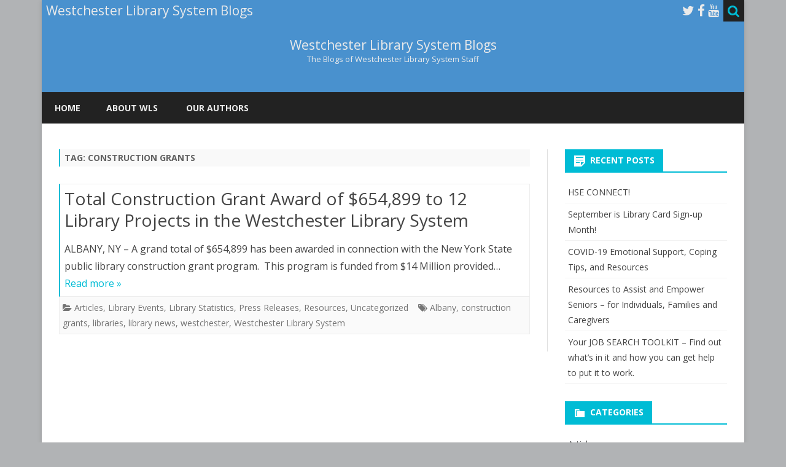

--- FILE ---
content_type: text/html; charset=UTF-8
request_url: https://blog.westchesterlibraries.org/tag/construction-grants/
body_size: 9844
content:
<!DOCTYPE html>
<html lang="en-US" xmlns:fb="https://www.facebook.com/2008/fbml" xmlns:addthis="https://www.addthis.com/help/api-spec" >
<head>
<meta charset="UTF-8" />
<meta name="viewport" content="width=device-width" />
<link rel="profile" href="http://gmpg.org/xfn/11" />
<link rel="pingback" href="https://blog.westchesterlibraries.org/xmlrpc.php" />
<title>construction grants &#8211; Westchester Library System Blogs</title>
<meta name='robots' content='max-image-preview:large' />
	<style>img:is([sizes="auto" i], [sizes^="auto," i]) { contain-intrinsic-size: 3000px 1500px }</style>
	<link rel='dns-prefetch' href='//platform-api.sharethis.com' />
<link rel='dns-prefetch' href='//fonts.googleapis.com' />
<link href='https://fonts.gstatic.com' crossorigin rel='preconnect' />
<link rel="alternate" type="application/rss+xml" title="Westchester Library System Blogs &raquo; Feed" href="https://blog.westchesterlibraries.org/feed/" />
<link rel="alternate" type="application/rss+xml" title="Westchester Library System Blogs &raquo; Comments Feed" href="https://blog.westchesterlibraries.org/comments/feed/" />
<link rel="alternate" type="application/rss+xml" title="Westchester Library System Blogs &raquo; construction grants Tag Feed" href="https://blog.westchesterlibraries.org/tag/construction-grants/feed/" />
<script type="text/javascript">
/* <![CDATA[ */
window._wpemojiSettings = {"baseUrl":"https:\/\/s.w.org\/images\/core\/emoji\/15.0.3\/72x72\/","ext":".png","svgUrl":"https:\/\/s.w.org\/images\/core\/emoji\/15.0.3\/svg\/","svgExt":".svg","source":{"concatemoji":"https:\/\/blog.westchesterlibraries.org\/wp-includes\/js\/wp-emoji-release.min.js?ver=6.7.1"}};
/*! This file is auto-generated */
!function(i,n){var o,s,e;function c(e){try{var t={supportTests:e,timestamp:(new Date).valueOf()};sessionStorage.setItem(o,JSON.stringify(t))}catch(e){}}function p(e,t,n){e.clearRect(0,0,e.canvas.width,e.canvas.height),e.fillText(t,0,0);var t=new Uint32Array(e.getImageData(0,0,e.canvas.width,e.canvas.height).data),r=(e.clearRect(0,0,e.canvas.width,e.canvas.height),e.fillText(n,0,0),new Uint32Array(e.getImageData(0,0,e.canvas.width,e.canvas.height).data));return t.every(function(e,t){return e===r[t]})}function u(e,t,n){switch(t){case"flag":return n(e,"\ud83c\udff3\ufe0f\u200d\u26a7\ufe0f","\ud83c\udff3\ufe0f\u200b\u26a7\ufe0f")?!1:!n(e,"\ud83c\uddfa\ud83c\uddf3","\ud83c\uddfa\u200b\ud83c\uddf3")&&!n(e,"\ud83c\udff4\udb40\udc67\udb40\udc62\udb40\udc65\udb40\udc6e\udb40\udc67\udb40\udc7f","\ud83c\udff4\u200b\udb40\udc67\u200b\udb40\udc62\u200b\udb40\udc65\u200b\udb40\udc6e\u200b\udb40\udc67\u200b\udb40\udc7f");case"emoji":return!n(e,"\ud83d\udc26\u200d\u2b1b","\ud83d\udc26\u200b\u2b1b")}return!1}function f(e,t,n){var r="undefined"!=typeof WorkerGlobalScope&&self instanceof WorkerGlobalScope?new OffscreenCanvas(300,150):i.createElement("canvas"),a=r.getContext("2d",{willReadFrequently:!0}),o=(a.textBaseline="top",a.font="600 32px Arial",{});return e.forEach(function(e){o[e]=t(a,e,n)}),o}function t(e){var t=i.createElement("script");t.src=e,t.defer=!0,i.head.appendChild(t)}"undefined"!=typeof Promise&&(o="wpEmojiSettingsSupports",s=["flag","emoji"],n.supports={everything:!0,everythingExceptFlag:!0},e=new Promise(function(e){i.addEventListener("DOMContentLoaded",e,{once:!0})}),new Promise(function(t){var n=function(){try{var e=JSON.parse(sessionStorage.getItem(o));if("object"==typeof e&&"number"==typeof e.timestamp&&(new Date).valueOf()<e.timestamp+604800&&"object"==typeof e.supportTests)return e.supportTests}catch(e){}return null}();if(!n){if("undefined"!=typeof Worker&&"undefined"!=typeof OffscreenCanvas&&"undefined"!=typeof URL&&URL.createObjectURL&&"undefined"!=typeof Blob)try{var e="postMessage("+f.toString()+"("+[JSON.stringify(s),u.toString(),p.toString()].join(",")+"));",r=new Blob([e],{type:"text/javascript"}),a=new Worker(URL.createObjectURL(r),{name:"wpTestEmojiSupports"});return void(a.onmessage=function(e){c(n=e.data),a.terminate(),t(n)})}catch(e){}c(n=f(s,u,p))}t(n)}).then(function(e){for(var t in e)n.supports[t]=e[t],n.supports.everything=n.supports.everything&&n.supports[t],"flag"!==t&&(n.supports.everythingExceptFlag=n.supports.everythingExceptFlag&&n.supports[t]);n.supports.everythingExceptFlag=n.supports.everythingExceptFlag&&!n.supports.flag,n.DOMReady=!1,n.readyCallback=function(){n.DOMReady=!0}}).then(function(){return e}).then(function(){var e;n.supports.everything||(n.readyCallback(),(e=n.source||{}).concatemoji?t(e.concatemoji):e.wpemoji&&e.twemoji&&(t(e.twemoji),t(e.wpemoji)))}))}((window,document),window._wpemojiSettings);
/* ]]> */
</script>
<style id='wp-emoji-styles-inline-css' type='text/css'>

	img.wp-smiley, img.emoji {
		display: inline !important;
		border: none !important;
		box-shadow: none !important;
		height: 1em !important;
		width: 1em !important;
		margin: 0 0.07em !important;
		vertical-align: -0.1em !important;
		background: none !important;
		padding: 0 !important;
	}
</style>
<link rel='stylesheet' id='wp-block-library-css' href='https://blog.westchesterlibraries.org/wp-includes/css/dist/block-library/style.min.css?ver=6.7.1' type='text/css' media='all' />
<style id='wp-block-library-theme-inline-css' type='text/css'>
.wp-block-audio :where(figcaption){color:#555;font-size:13px;text-align:center}.is-dark-theme .wp-block-audio :where(figcaption){color:#ffffffa6}.wp-block-audio{margin:0 0 1em}.wp-block-code{border:1px solid #ccc;border-radius:4px;font-family:Menlo,Consolas,monaco,monospace;padding:.8em 1em}.wp-block-embed :where(figcaption){color:#555;font-size:13px;text-align:center}.is-dark-theme .wp-block-embed :where(figcaption){color:#ffffffa6}.wp-block-embed{margin:0 0 1em}.blocks-gallery-caption{color:#555;font-size:13px;text-align:center}.is-dark-theme .blocks-gallery-caption{color:#ffffffa6}:root :where(.wp-block-image figcaption){color:#555;font-size:13px;text-align:center}.is-dark-theme :root :where(.wp-block-image figcaption){color:#ffffffa6}.wp-block-image{margin:0 0 1em}.wp-block-pullquote{border-bottom:4px solid;border-top:4px solid;color:currentColor;margin-bottom:1.75em}.wp-block-pullquote cite,.wp-block-pullquote footer,.wp-block-pullquote__citation{color:currentColor;font-size:.8125em;font-style:normal;text-transform:uppercase}.wp-block-quote{border-left:.25em solid;margin:0 0 1.75em;padding-left:1em}.wp-block-quote cite,.wp-block-quote footer{color:currentColor;font-size:.8125em;font-style:normal;position:relative}.wp-block-quote:where(.has-text-align-right){border-left:none;border-right:.25em solid;padding-left:0;padding-right:1em}.wp-block-quote:where(.has-text-align-center){border:none;padding-left:0}.wp-block-quote.is-large,.wp-block-quote.is-style-large,.wp-block-quote:where(.is-style-plain){border:none}.wp-block-search .wp-block-search__label{font-weight:700}.wp-block-search__button{border:1px solid #ccc;padding:.375em .625em}:where(.wp-block-group.has-background){padding:1.25em 2.375em}.wp-block-separator.has-css-opacity{opacity:.4}.wp-block-separator{border:none;border-bottom:2px solid;margin-left:auto;margin-right:auto}.wp-block-separator.has-alpha-channel-opacity{opacity:1}.wp-block-separator:not(.is-style-wide):not(.is-style-dots){width:100px}.wp-block-separator.has-background:not(.is-style-dots){border-bottom:none;height:1px}.wp-block-separator.has-background:not(.is-style-wide):not(.is-style-dots){height:2px}.wp-block-table{margin:0 0 1em}.wp-block-table td,.wp-block-table th{word-break:normal}.wp-block-table :where(figcaption){color:#555;font-size:13px;text-align:center}.is-dark-theme .wp-block-table :where(figcaption){color:#ffffffa6}.wp-block-video :where(figcaption){color:#555;font-size:13px;text-align:center}.is-dark-theme .wp-block-video :where(figcaption){color:#ffffffa6}.wp-block-video{margin:0 0 1em}:root :where(.wp-block-template-part.has-background){margin-bottom:0;margin-top:0;padding:1.25em 2.375em}
</style>
<style id='classic-theme-styles-inline-css' type='text/css'>
/*! This file is auto-generated */
.wp-block-button__link{color:#fff;background-color:#32373c;border-radius:9999px;box-shadow:none;text-decoration:none;padding:calc(.667em + 2px) calc(1.333em + 2px);font-size:1.125em}.wp-block-file__button{background:#32373c;color:#fff;text-decoration:none}
</style>
<style id='global-styles-inline-css' type='text/css'>
:root{--wp--preset--aspect-ratio--square: 1;--wp--preset--aspect-ratio--4-3: 4/3;--wp--preset--aspect-ratio--3-4: 3/4;--wp--preset--aspect-ratio--3-2: 3/2;--wp--preset--aspect-ratio--2-3: 2/3;--wp--preset--aspect-ratio--16-9: 16/9;--wp--preset--aspect-ratio--9-16: 9/16;--wp--preset--color--black: #000000;--wp--preset--color--cyan-bluish-gray: #abb8c3;--wp--preset--color--white: #fff;--wp--preset--color--pale-pink: #f78da7;--wp--preset--color--vivid-red: #cf2e2e;--wp--preset--color--luminous-vivid-orange: #ff6900;--wp--preset--color--luminous-vivid-amber: #fcb900;--wp--preset--color--light-green-cyan: #7bdcb5;--wp--preset--color--vivid-green-cyan: #00d084;--wp--preset--color--pale-cyan-blue: #8ed1fc;--wp--preset--color--vivid-cyan-blue: #0693e3;--wp--preset--color--vivid-purple: #9b51e0;--wp--preset--color--theme-color: #00BCD5;--wp--preset--color--dark-gray: #333;--wp--preset--color--medium-gray: #999;--wp--preset--color--light-gray: #f2f2f2;--wp--preset--gradient--vivid-cyan-blue-to-vivid-purple: linear-gradient(135deg,rgba(6,147,227,1) 0%,rgb(155,81,224) 100%);--wp--preset--gradient--light-green-cyan-to-vivid-green-cyan: linear-gradient(135deg,rgb(122,220,180) 0%,rgb(0,208,130) 100%);--wp--preset--gradient--luminous-vivid-amber-to-luminous-vivid-orange: linear-gradient(135deg,rgba(252,185,0,1) 0%,rgba(255,105,0,1) 100%);--wp--preset--gradient--luminous-vivid-orange-to-vivid-red: linear-gradient(135deg,rgba(255,105,0,1) 0%,rgb(207,46,46) 100%);--wp--preset--gradient--very-light-gray-to-cyan-bluish-gray: linear-gradient(135deg,rgb(238,238,238) 0%,rgb(169,184,195) 100%);--wp--preset--gradient--cool-to-warm-spectrum: linear-gradient(135deg,rgb(74,234,220) 0%,rgb(151,120,209) 20%,rgb(207,42,186) 40%,rgb(238,44,130) 60%,rgb(251,105,98) 80%,rgb(254,248,76) 100%);--wp--preset--gradient--blush-light-purple: linear-gradient(135deg,rgb(255,206,236) 0%,rgb(152,150,240) 100%);--wp--preset--gradient--blush-bordeaux: linear-gradient(135deg,rgb(254,205,165) 0%,rgb(254,45,45) 50%,rgb(107,0,62) 100%);--wp--preset--gradient--luminous-dusk: linear-gradient(135deg,rgb(255,203,112) 0%,rgb(199,81,192) 50%,rgb(65,88,208) 100%);--wp--preset--gradient--pale-ocean: linear-gradient(135deg,rgb(255,245,203) 0%,rgb(182,227,212) 50%,rgb(51,167,181) 100%);--wp--preset--gradient--electric-grass: linear-gradient(135deg,rgb(202,248,128) 0%,rgb(113,206,126) 100%);--wp--preset--gradient--midnight: linear-gradient(135deg,rgb(2,3,129) 0%,rgb(40,116,252) 100%);--wp--preset--font-size--small: 12px;--wp--preset--font-size--medium: 20px;--wp--preset--font-size--large: 20px;--wp--preset--font-size--x-large: 42px;--wp--preset--font-size--normal: 16px;--wp--preset--font-size--huge: 24px;--wp--preset--spacing--20: 0.44rem;--wp--preset--spacing--30: 0.67rem;--wp--preset--spacing--40: 1rem;--wp--preset--spacing--50: 1.5rem;--wp--preset--spacing--60: 2.25rem;--wp--preset--spacing--70: 3.38rem;--wp--preset--spacing--80: 5.06rem;--wp--preset--shadow--natural: 6px 6px 9px rgba(0, 0, 0, 0.2);--wp--preset--shadow--deep: 12px 12px 50px rgba(0, 0, 0, 0.4);--wp--preset--shadow--sharp: 6px 6px 0px rgba(0, 0, 0, 0.2);--wp--preset--shadow--outlined: 6px 6px 0px -3px rgba(255, 255, 255, 1), 6px 6px rgba(0, 0, 0, 1);--wp--preset--shadow--crisp: 6px 6px 0px rgba(0, 0, 0, 1);}:where(.is-layout-flex){gap: 0.5em;}:where(.is-layout-grid){gap: 0.5em;}body .is-layout-flex{display: flex;}.is-layout-flex{flex-wrap: wrap;align-items: center;}.is-layout-flex > :is(*, div){margin: 0;}body .is-layout-grid{display: grid;}.is-layout-grid > :is(*, div){margin: 0;}:where(.wp-block-columns.is-layout-flex){gap: 2em;}:where(.wp-block-columns.is-layout-grid){gap: 2em;}:where(.wp-block-post-template.is-layout-flex){gap: 1.25em;}:where(.wp-block-post-template.is-layout-grid){gap: 1.25em;}.has-black-color{color: var(--wp--preset--color--black) !important;}.has-cyan-bluish-gray-color{color: var(--wp--preset--color--cyan-bluish-gray) !important;}.has-white-color{color: var(--wp--preset--color--white) !important;}.has-pale-pink-color{color: var(--wp--preset--color--pale-pink) !important;}.has-vivid-red-color{color: var(--wp--preset--color--vivid-red) !important;}.has-luminous-vivid-orange-color{color: var(--wp--preset--color--luminous-vivid-orange) !important;}.has-luminous-vivid-amber-color{color: var(--wp--preset--color--luminous-vivid-amber) !important;}.has-light-green-cyan-color{color: var(--wp--preset--color--light-green-cyan) !important;}.has-vivid-green-cyan-color{color: var(--wp--preset--color--vivid-green-cyan) !important;}.has-pale-cyan-blue-color{color: var(--wp--preset--color--pale-cyan-blue) !important;}.has-vivid-cyan-blue-color{color: var(--wp--preset--color--vivid-cyan-blue) !important;}.has-vivid-purple-color{color: var(--wp--preset--color--vivid-purple) !important;}.has-black-background-color{background-color: var(--wp--preset--color--black) !important;}.has-cyan-bluish-gray-background-color{background-color: var(--wp--preset--color--cyan-bluish-gray) !important;}.has-white-background-color{background-color: var(--wp--preset--color--white) !important;}.has-pale-pink-background-color{background-color: var(--wp--preset--color--pale-pink) !important;}.has-vivid-red-background-color{background-color: var(--wp--preset--color--vivid-red) !important;}.has-luminous-vivid-orange-background-color{background-color: var(--wp--preset--color--luminous-vivid-orange) !important;}.has-luminous-vivid-amber-background-color{background-color: var(--wp--preset--color--luminous-vivid-amber) !important;}.has-light-green-cyan-background-color{background-color: var(--wp--preset--color--light-green-cyan) !important;}.has-vivid-green-cyan-background-color{background-color: var(--wp--preset--color--vivid-green-cyan) !important;}.has-pale-cyan-blue-background-color{background-color: var(--wp--preset--color--pale-cyan-blue) !important;}.has-vivid-cyan-blue-background-color{background-color: var(--wp--preset--color--vivid-cyan-blue) !important;}.has-vivid-purple-background-color{background-color: var(--wp--preset--color--vivid-purple) !important;}.has-black-border-color{border-color: var(--wp--preset--color--black) !important;}.has-cyan-bluish-gray-border-color{border-color: var(--wp--preset--color--cyan-bluish-gray) !important;}.has-white-border-color{border-color: var(--wp--preset--color--white) !important;}.has-pale-pink-border-color{border-color: var(--wp--preset--color--pale-pink) !important;}.has-vivid-red-border-color{border-color: var(--wp--preset--color--vivid-red) !important;}.has-luminous-vivid-orange-border-color{border-color: var(--wp--preset--color--luminous-vivid-orange) !important;}.has-luminous-vivid-amber-border-color{border-color: var(--wp--preset--color--luminous-vivid-amber) !important;}.has-light-green-cyan-border-color{border-color: var(--wp--preset--color--light-green-cyan) !important;}.has-vivid-green-cyan-border-color{border-color: var(--wp--preset--color--vivid-green-cyan) !important;}.has-pale-cyan-blue-border-color{border-color: var(--wp--preset--color--pale-cyan-blue) !important;}.has-vivid-cyan-blue-border-color{border-color: var(--wp--preset--color--vivid-cyan-blue) !important;}.has-vivid-purple-border-color{border-color: var(--wp--preset--color--vivid-purple) !important;}.has-vivid-cyan-blue-to-vivid-purple-gradient-background{background: var(--wp--preset--gradient--vivid-cyan-blue-to-vivid-purple) !important;}.has-light-green-cyan-to-vivid-green-cyan-gradient-background{background: var(--wp--preset--gradient--light-green-cyan-to-vivid-green-cyan) !important;}.has-luminous-vivid-amber-to-luminous-vivid-orange-gradient-background{background: var(--wp--preset--gradient--luminous-vivid-amber-to-luminous-vivid-orange) !important;}.has-luminous-vivid-orange-to-vivid-red-gradient-background{background: var(--wp--preset--gradient--luminous-vivid-orange-to-vivid-red) !important;}.has-very-light-gray-to-cyan-bluish-gray-gradient-background{background: var(--wp--preset--gradient--very-light-gray-to-cyan-bluish-gray) !important;}.has-cool-to-warm-spectrum-gradient-background{background: var(--wp--preset--gradient--cool-to-warm-spectrum) !important;}.has-blush-light-purple-gradient-background{background: var(--wp--preset--gradient--blush-light-purple) !important;}.has-blush-bordeaux-gradient-background{background: var(--wp--preset--gradient--blush-bordeaux) !important;}.has-luminous-dusk-gradient-background{background: var(--wp--preset--gradient--luminous-dusk) !important;}.has-pale-ocean-gradient-background{background: var(--wp--preset--gradient--pale-ocean) !important;}.has-electric-grass-gradient-background{background: var(--wp--preset--gradient--electric-grass) !important;}.has-midnight-gradient-background{background: var(--wp--preset--gradient--midnight) !important;}.has-small-font-size{font-size: var(--wp--preset--font-size--small) !important;}.has-medium-font-size{font-size: var(--wp--preset--font-size--medium) !important;}.has-large-font-size{font-size: var(--wp--preset--font-size--large) !important;}.has-x-large-font-size{font-size: var(--wp--preset--font-size--x-large) !important;}
:where(.wp-block-post-template.is-layout-flex){gap: 1.25em;}:where(.wp-block-post-template.is-layout-grid){gap: 1.25em;}
:where(.wp-block-columns.is-layout-flex){gap: 2em;}:where(.wp-block-columns.is-layout-grid){gap: 2em;}
:root :where(.wp-block-pullquote){font-size: 1.5em;line-height: 1.6;}
</style>
<link rel='stylesheet' id='ribosome-fonts-css' href='https://fonts.googleapis.com/css?family=Open+Sans:400italic,700italic,400,700&#038;subset=latin,latin-ext' type='text/css' media='all' />
<link rel='stylesheet' id='ribosome-style-css' href='https://blog.westchesterlibraries.org/wp-content/themes/ribosome/style.css?ver=2.5.0' type='text/css' media='all' />
<link rel='stylesheet' id='ribosome-block-style-css' href='https://blog.westchesterlibraries.org/wp-content/themes/ribosome/css/blocks.css?ver=2.5.0' type='text/css' media='all' />
<!--[if lt IE 9]>
<link rel='stylesheet' id='ribosome-ie-css' href='https://blog.westchesterlibraries.org/wp-content/themes/ribosome/css/ie.css?ver=20121010' type='text/css' media='all' />
<![endif]-->
<link rel='stylesheet' id='dashicons-css' href='https://blog.westchesterlibraries.org/wp-includes/css/dashicons.min.css?ver=6.7.1' type='text/css' media='all' />
<link rel='stylesheet' id='font-awesome-css' href='https://blog.westchesterlibraries.org/wp-content/themes/ribosome/css/font-awesome-4.7.0/css/font-awesome.min.css?ver=6.7.1' type='text/css' media='all' />
<link rel='stylesheet' id='addthis_all_pages-css' href='https://blog.westchesterlibraries.org/wp-content/plugins/addthis/frontend/build/addthis_wordpress_public.min.css?ver=6.7.1' type='text/css' media='all' />
<script type="text/javascript" src="https://blog.westchesterlibraries.org/wp-includes/js/jquery/jquery.min.js?ver=3.7.1" id="jquery-core-js"></script>
<script type="text/javascript" src="https://blog.westchesterlibraries.org/wp-includes/js/jquery/jquery-migrate.min.js?ver=3.4.1" id="jquery-migrate-js"></script>
<script type="text/javascript" src="//platform-api.sharethis.com/js/sharethis.js#source=googleanalytics-wordpress#product=ga&amp;property=5ef0e4fab61c220011098152" id="googleanalytics-platform-sharethis-js"></script>
<link rel="https://api.w.org/" href="https://blog.westchesterlibraries.org/wp-json/" /><link rel="alternate" title="JSON" type="application/json" href="https://blog.westchesterlibraries.org/wp-json/wp/v2/tags/254" /><link rel="EditURI" type="application/rsd+xml" title="RSD" href="https://blog.westchesterlibraries.org/xmlrpc.php?rsd" />
<meta name="generator" content="WordPress 6.7.1" />
	<style type='text/css'>
		a {color: #00BCD5;}
	a:hover {color: #00BCD5;}
	.social-icon-wrapper a:hover {color: #00BCD5;}
	.toggle-search {color: #00BCD5;}
	.prefix-widget-title {color: #00BCD5;}
	.sub-title a:hover {color:#00BCD5;}
	.entry-content a:visited,.comment-content a:visited {color:#00BCD5;}
	button, input[type="submit"], input[type="button"], input[type="reset"] {background-color:#00BCD5 !important;}
	.bypostauthor cite span {background-color:#00BCD5;}
	.entry-header .entry-title a:hover {color:#00BCD5 ;}
	.archive-header {border-left-color:#00BCD5;}
	.main-navigation .current-menu-item > a,
	.main-navigation .current-menu-ancestor > a,
	.main-navigation .current_page_item > a,
	.main-navigation .current_page_ancestor > a {color: #00BCD5;}
	.main-navigation li a:hover  {color: #00BCD5;}

	.widget-area .widget a:hover {
		color: #00BCD5 !important;
	}
	footer[role="contentinfo"] a:hover {
		color: #00BCD5;
	}
	.author-info a {color: #00BCD5;}
	.entry-meta a:hover {
	color: #00BCD5;
	}
	.format-status .entry-header header a:hover {
		color: #00BCD5;
	}
	.comments-area article header a:hover {
		color: #00BCD5;
	}
	a.comment-reply-link:hover,
	a.comment-edit-link:hover {
		color: #00BCD5;
	}
	.currenttext, .paginacion a:hover {background-color:#00BCD5;}
	.aside{border-left-color:#00BCD5 !important;}
	blockquote{border-left-color:#00BCD5;}
	.logo-header-wrapper{background-color:#00BCD5;}
	h3.cabeceras-fp {border-bottom-color:#00BCD5;}
	.encabezados-front-page {background-color:#00BCD5;}
	.icono-caja-destacados {color: #00BCD5;}
	.enlace-caja-destacados:hover {background-color: #00BCD5;}
	h2.comments-title {border-left-color:#00BCD5;}
	/* Gutenberg */
	.has-theme-color-color,
	a.has-theme-color-color:hover {
		color: #00BCD5;
	}
	.has-theme-color-background-color {
		background-color:#00BCD5;
	}

			.top-bar {
			background-color: #00BCD5;
		}
		.social-icon-wrapper a:hover {
			color:#fff;
		}
	
			.blog-info-sin-imagen {background-color: #00BCD5;}
	
			.widget-title-tab{
			background-color:#00BCD5;
			color:#fff;
		}
		.widget-title-tab a.rsswidget{color:#fff !important;}
		h3.widget-title { border-bottom:2px solid #00BCD5;}
	
	
	
			.logo-header-wrapper {
			padding: 21px 14px;
			padding: 1.5rem 1rem;
		}
	
			.logo-header-wrapper {background-color:#ffffff;}
	
	
	
		body.custom-font-enabled {font-family: "Open Sans", Arial, Verdana;}

			@media screen and (min-width: 768px) {
			#primary {float:left;}
			#secondary {float:right;}
			.site-content {
				border-left: none;
				padding-left:0;
				padding-right: 24px;
				padding-right:1.714285714285714rem;
			}

		}
		@media screen and (min-width: 960px) {
			.site-content {
				border-right: 1px solid #e0e0e0;
			}
		}
	
	@media screen and (min-width: 768px) {
			.excerpt-wrapper{border-left:2px solid #00BCD5;}
	
	
		.main-navigation ul.nav-menu,
		.main-navigation div.nav-menu > ul {
			background-color:#222222;
			border-top:none;
			border-bottom:none;
		}
		.main-navigation li a {
			color:#EAEAEA;
		}
		.main-navigation li ul li a {
			color:#444;
		}

		.main-navigation li ul li a {
			background-color:#222222;
			color:#eaeaea;
			border-bottom-color:#444444;
		}
		.main-navigation li ul li a:hover {
			background-color:#222222;
			color:#00BCD5;
		}

	
		}
	</style>

<style type="text/css" id="custom-background-css">
body.custom-background { background-color: #b1b3b5; }
</style>
	<meta name="twitter:partner" content="tfwp" /><script data-cfasync="false" type="text/javascript">if (window.addthis_product === undefined) { window.addthis_product = "wpp"; } if (window.wp_product_version === undefined) { window.wp_product_version = "wpp-6.2.7"; } if (window.addthis_share === undefined) { window.addthis_share = {}; } if (window.addthis_config === undefined) { window.addthis_config = {"data_track_clickback":true,"ignore_server_config":true,"ui_atversion":300}; } if (window.addthis_layers === undefined) { window.addthis_layers = {}; } if (window.addthis_layers_tools === undefined) { window.addthis_layers_tools = [{"sharetoolbox":{"numPreferredServices":5,"counts":"one","size":"16px","style":"fixed","shareCountThreshold":0,"elements":".addthis_inline_share_toolbox_below,.at-below-post-arch-page,.at-below-post-cat-page,.at-below-post"}}]; } else { window.addthis_layers_tools.push({"sharetoolbox":{"numPreferredServices":5,"counts":"one","size":"16px","style":"fixed","shareCountThreshold":0,"elements":".addthis_inline_share_toolbox_below,.at-below-post-arch-page,.at-below-post-cat-page,.at-below-post"}});  } if (window.addthis_plugin_info === undefined) { window.addthis_plugin_info = {"info_status":"enabled","cms_name":"WordPress","plugin_name":"Share Buttons by AddThis","plugin_version":"6.2.7","plugin_mode":"WordPress","anonymous_profile_id":"wp-fd3a211a8c8722e397bf4daa72427e4f","page_info":{"template":"archives","post_type":""},"sharing_enabled_on_post_via_metabox":false}; } 
                    (function() {
                      var first_load_interval_id = setInterval(function () {
                        if (typeof window.addthis !== 'undefined') {
                          window.clearInterval(first_load_interval_id);
                          if (typeof window.addthis_layers !== 'undefined' && Object.getOwnPropertyNames(window.addthis_layers).length > 0) {
                            window.addthis.layers(window.addthis_layers);
                          }
                          if (Array.isArray(window.addthis_layers_tools)) {
                            for (i = 0; i < window.addthis_layers_tools.length; i++) {
                              window.addthis.layers(window.addthis_layers_tools[i]);
                            }
                          }
                        }
                     },1000)
                    }());
                </script> <script data-cfasync="false" type="text/javascript" src="https://s7.addthis.com/js/300/addthis_widget.js#pubid=anthony.zarro" async="async"></script><link rel="icon" href="https://blog.westchesterlibraries.org/wp-content/uploads/2020/04/favicon1-60x60.png" sizes="32x32" />
<link rel="icon" href="https://blog.westchesterlibraries.org/wp-content/uploads/2020/04/favicon1.png" sizes="192x192" />
<link rel="apple-touch-icon" href="https://blog.westchesterlibraries.org/wp-content/uploads/2020/04/favicon1.png" />
<meta name="msapplication-TileImage" content="https://blog.westchesterlibraries.org/wp-content/uploads/2020/04/favicon1.png" />

<meta name="twitter:card" content="summary" /><meta name="twitter:title" content="Tag: construction grants" />
		<style type="text/css" id="wp-custom-css">
			.blog-info-sin-imagen{
	background-color: #4991ce;
}
nav#site-navigation{
	background-color:#6d6f71;
}
.top-bar{
	background-color: #4991ce;
}
		</style>
		</head>

<body class="archive tag tag-construction-grants tag-254 custom-background wp-embed-responsive custom-font-enabled">

<div id="page" class="hfeed site">

	<header id="masthead" class="site-header" role="banner">

		<div class="top-bar">
		
		<div class="boton-menu-movil"><i class="fa fa-align-justify"></i></div>

					<div class="blog-title-wrapper">
				Westchester Library System Blogs			</div>
		
		<div class="toggle-search"><i class="fa fa-search"></i></div>
		<div class="social-icon-wrapper">
							<a href="https://twitter.com/westlibsys" title="Twitter" target="_blank"><i class="fa fa-twitter"></i></a>
			
							<a href="https://www.facebook.com/westchesterlibrarysystem/" title="Facebook" target="_blank"><i class="fa fa-facebook"></i></a>
			
			
			
							<a href="https://www.youtube.com/channel/UCAH770BknSSu5VtimdoBxTA" title="YouTube" target="_blank"><i class="fa fa-youtube"></i></a>
			
			
			
			
					</div><!-- .social-icon-wrapper -->
	</div><!-- .top-bar -->

	<div class="wrapper-search-top-bar">
		<div class="search-top-bar">
				<div>
		<form method="get" id="searchform-toggle" action="https://blog.westchesterlibraries.org/">
			<label for="s" class="assistive-text">Search</label>
			<input type="search" class="txt-search" name="s" id="s" />
			<input type="submit" name="submit" id="btn-search" value="Search" />
		</form>
    </div>		</div>
	</div>
			<div style="position:relative">
				
<div id="menu-movil">
	<div class="search-form-movil">
		<form method="get" id="searchform-movil" action="https://blog.westchesterlibraries.org/">
			<label for="s" class="assistive-text">Search</label>
			<input type="search" class="txt-search-movil" placeholder="Search..." name="s" id="s" />
			<input type="submit" name="submit" id="btn-search-movil" value="Search" />
		</form>
	</div><!-- search-form-movil -->
	<div class="menu-movil-enlaces">
		<div class="nav-menu"><ul>
<li ><a href="https://blog.westchesterlibraries.org/">Home</a></li><li class="page_item page-item-21"><a href="https://blog.westchesterlibraries.org/about-wls/">About WLS</a></li>
<li class="page_item page-item-50 page_item_has_children"><a href="https://blog.westchesterlibraries.org/our-authors/">Our Authors</a>
<ul class='children'>
	<li class="page_item page-item-48"><a href="https://blog.westchesterlibraries.org/our-authors/elena-falcone/">Elena Falcone</a></li>
	<li class="page_item page-item-421"><a href="https://blog.westchesterlibraries.org/our-authors/patricia-brigham-braja/">Patricia Brigham Braja</a></li>
	<li class="page_item page-item-304"><a href="https://blog.westchesterlibraries.org/our-authors/robert-a-caluori-jr/">Robert A. Caluori, Jr.</a></li>
	<li class="page_item page-item-256"><a href="https://blog.westchesterlibraries.org/our-authors/terry-kirchner/">Terry Kirchner</a></li>
</ul>
</li>
</ul></div>
	</div>

	<div class="social-icon-wrapper-movil">
							<a href="https://twitter.com/westlibsys" title="Twitter" target="_blank"><i class="fa fa-twitter"></i></a> 
			
							<a href="https://www.facebook.com/westchesterlibrarysystem/" title="Facebook" target="_blank"><i class="fa fa-facebook"></i></a>
			
			
			
							<a href="https://www.youtube.com/channel/UCAH770BknSSu5VtimdoBxTA" title="YouTube" target="_blank"><i class="fa fa-youtube"></i></a>
			
			
			
			
					</div><!-- .social-icon-wrapper -->	
</div><!-- #menu-movil -->
			</div>
						<div class="blog-info-sin-imagen">
			<hgroup>
				<h1 class="site-title"><a href="https://blog.westchesterlibraries.org/" title="Westchester Library System Blogs" rel="home">Westchester Library System Blogs</a></h1>
				<h2 class="site-description">The Blogs of Westchester Library System Staff</h2>
			</hgroup>
			</div>
			
		<nav id="site-navigation" class="main-navigation" role="navigation">
			<a class="assistive-text" href="#content" title="Skip to content">Skip to content</a>
			<div class="nav-menu"><ul>
<li ><a href="https://blog.westchesterlibraries.org/">Home</a></li><li class="page_item page-item-21"><a href="https://blog.westchesterlibraries.org/about-wls/">About WLS</a></li>
<li class="page_item page-item-50 page_item_has_children"><a href="https://blog.westchesterlibraries.org/our-authors/">Our Authors</a>
<ul class='children'>
	<li class="page_item page-item-48"><a href="https://blog.westchesterlibraries.org/our-authors/elena-falcone/">Elena Falcone</a></li>
	<li class="page_item page-item-421"><a href="https://blog.westchesterlibraries.org/our-authors/patricia-brigham-braja/">Patricia Brigham Braja</a></li>
	<li class="page_item page-item-304"><a href="https://blog.westchesterlibraries.org/our-authors/robert-a-caluori-jr/">Robert A. Caluori, Jr.</a></li>
	<li class="page_item page-item-256"><a href="https://blog.westchesterlibraries.org/our-authors/terry-kirchner/">Terry Kirchner</a></li>
</ul>
</li>
</ul></div>
		</nav><!-- #site-navigation -->

	</header><!-- #masthead -->

	<div id="main" class="wrapper">

	<section id="primary" class="site-content">
		<div id="content" role="main">
							<header class="archive-header">
					<h1 class="archive-title">Tag: <span>construction grants</span></h1>				</header><!-- .archive-header -->
				
	<article id="post-1385" class="post-1385 post type-post status-publish format-standard hentry category-articles category-events category-library-statistics category-press-releases category-resources category-uncategorized tag-albany tag-construction-grants tag-libraries tag-library-news tag-westchester tag-westchester-library-system">
		
		<!-- Subtitle widget area -->
		
					<div class="excerpt-wrapper"><!-- Excerpt -->

				
				<header class="entry-header">
					<h2 class="entry-title">
					<a href="https://blog.westchesterlibraries.org/total-construction-grant-award-of-654899-to-12-library-projects-in-the-westchester-library-system/" rel="bookmark">Total Construction Grant Award of $654,899  to 12 Library Projects in the Westchester Library System</a>
					</h2>
									</header>

				<div class="at-above-post-arch-page addthis_tool" data-url="https://blog.westchesterlibraries.org/total-construction-grant-award-of-654899-to-12-library-projects-in-the-westchester-library-system/"></div>
<p>ALBANY, NY – A grand total of $654,899 has been awarded in connection with the New York State public library construction grant program.  This program is funded from $14 Million provided&#8230; <a href="https://blog.westchesterlibraries.org/total-construction-grant-award-of-654899-to-12-library-projects-in-the-westchester-library-system/">Read more &raquo;</a><!-- AddThis Advanced Settings above via filter on get_the_excerpt --><!-- AddThis Advanced Settings below via filter on get_the_excerpt --><!-- AddThis Advanced Settings generic via filter on get_the_excerpt --><!-- AddThis Share Buttons above via filter on get_the_excerpt --><!-- AddThis Share Buttons below via filter on get_the_excerpt --></p>
<div class="at-below-post-arch-page addthis_tool" data-url="https://blog.westchesterlibraries.org/total-construction-grant-award-of-654899-to-12-library-projects-in-the-westchester-library-system/"></div>
<p><!-- AddThis Share Buttons generic via filter on get_the_excerpt --></p>

			</div><!-- .excerpt-wrapper -->

		
		<footer class="entry-meta">
			<!-- Post end widget area -->
			
							<div class="entry-meta-term-excerpt">
				
				<span class="entry-meta-categories"><span class="term-icon"><i class="fa fa-folder-open"></i></span> <a href="https://blog.westchesterlibraries.org/category/articles/" rel="tag">Articles</a>, <a href="https://blog.westchesterlibraries.org/category/events/" rel="tag">Library Events</a>, <a href="https://blog.westchesterlibraries.org/category/library-statistics/" rel="tag">Library Statistics</a>, <a href="https://blog.westchesterlibraries.org/category/press-releases/" rel="tag">Press Releases</a>, <a href="https://blog.westchesterlibraries.org/category/resources/" rel="tag">Resources</a>, <a href="https://blog.westchesterlibraries.org/category/uncategorized/" rel="tag">Uncategorized</a>&nbsp;&nbsp;&nbsp;</span>

									<span class="entry-meta-tags"><span class="term-icon"><i class="fa fa-tags"></i></span> <a href="https://blog.westchesterlibraries.org/tag/albany/" rel="tag">Albany</a>, <a href="https://blog.westchesterlibraries.org/tag/construction-grants/" rel="tag">construction grants</a>, <a href="https://blog.westchesterlibraries.org/tag/libraries/" rel="tag">libraries</a>, <a href="https://blog.westchesterlibraries.org/tag/library-news/" rel="tag">library news</a>, <a href="https://blog.westchesterlibraries.org/tag/westchester/" rel="tag">westchester</a>, <a href="https://blog.westchesterlibraries.org/tag/westchester-library-system/" rel="tag">Westchester Library System</a></span>
					
				<div style="float:right;"></div>
			</div><!-- .entry-meta-term -->

					</footer><!-- .entry-meta -->
	</article><!-- #post -->
<div class="posts-pagination-wrapper"></div>		</div><!-- #content -->
	</section><!-- #primary -->


			<div id="secondary" class="widget-area" role="complementary">
			
		<aside id="recent-posts-2" class="widget widget_recent_entries">
		<h3 class="widget-title"><span class="widget-title-tab">Recent Posts</span></h3>
		<ul>
											<li>
					<a href="https://blog.westchesterlibraries.org/hse-connect/">HSE CONNECT!</a>
									</li>
											<li>
					<a href="https://blog.westchesterlibraries.org/september-is-library-card-sign-up-month/">September is Library Card Sign-up Month!</a>
									</li>
											<li>
					<a href="https://blog.westchesterlibraries.org/2014-2/">COVID-19 Emotional Support, Coping Tips, and Resources</a>
									</li>
											<li>
					<a href="https://blog.westchesterlibraries.org/resources-to-assist-and-empower-seniors-for-individuals-families-and-caregivers/">Resources to Assist and Empower Seniors &#8211; for Individuals, Families and Caregivers</a>
									</li>
											<li>
					<a href="https://blog.westchesterlibraries.org/your-job-search-toolkit-find-out-whats-in-it-and-how-you-can-get-help-to-put-it-to-work/">Your JOB SEARCH TOOLKIT &#8211; Find out what’s in it and how you can get help to put it to work.</a>
									</li>
					</ul>

		</aside><aside id="categories-2" class="widget widget_categories"><h3 class="widget-title"><span class="widget-title-tab">Categories</span></h3>
			<ul>
					<li class="cat-item cat-item-6"><a href="https://blog.westchesterlibraries.org/category/articles/">Articles</a>
</li>
	<li class="cat-item cat-item-7"><a href="https://blog.westchesterlibraries.org/category/events/">Library Events</a>
</li>
	<li class="cat-item cat-item-14"><a href="https://blog.westchesterlibraries.org/category/library-for-business/">Library for Business</a>
</li>
	<li class="cat-item cat-item-3"><a href="https://blog.westchesterlibraries.org/category/library-statistics/">Library Statistics</a>
</li>
	<li class="cat-item cat-item-221"><a href="https://blog.westchesterlibraries.org/category/outreach/">Outreach</a>
</li>
	<li class="cat-item cat-item-40"><a href="https://blog.westchesterlibraries.org/category/press-releases/">Press Releases</a>
</li>
	<li class="cat-item cat-item-8"><a href="https://blog.westchesterlibraries.org/category/resources/">Resources</a>
</li>
	<li class="cat-item cat-item-21"><a href="https://blog.westchesterlibraries.org/category/service-requests/">Service Requests</a>
</li>
	<li class="cat-item cat-item-45"><a href="https://blog.westchesterlibraries.org/category/tech-talk/">Tech Talk</a>
</li>
	<li class="cat-item cat-item-1"><a href="https://blog.westchesterlibraries.org/category/uncategorized/">Uncategorized</a>
</li>
			</ul>

			</aside><aside id="archives-2" class="widget widget_archive"><h3 class="widget-title"><span class="widget-title-tab">Archives</span></h3>
			<ul>
					<li><a href='https://blog.westchesterlibraries.org/2022/06/'>June 2022</a></li>
	<li><a href='https://blog.westchesterlibraries.org/2021/09/'>September 2021</a></li>
	<li><a href='https://blog.westchesterlibraries.org/2021/04/'>April 2021</a></li>
	<li><a href='https://blog.westchesterlibraries.org/2021/03/'>March 2021</a></li>
	<li><a href='https://blog.westchesterlibraries.org/2020/12/'>December 2020</a></li>
	<li><a href='https://blog.westchesterlibraries.org/2020/11/'>November 2020</a></li>
	<li><a href='https://blog.westchesterlibraries.org/2020/10/'>October 2020</a></li>
	<li><a href='https://blog.westchesterlibraries.org/2020/09/'>September 2020</a></li>
	<li><a href='https://blog.westchesterlibraries.org/2020/08/'>August 2020</a></li>
	<li><a href='https://blog.westchesterlibraries.org/2020/07/'>July 2020</a></li>
	<li><a href='https://blog.westchesterlibraries.org/2020/06/'>June 2020</a></li>
	<li><a href='https://blog.westchesterlibraries.org/2020/05/'>May 2020</a></li>
	<li><a href='https://blog.westchesterlibraries.org/2020/04/'>April 2020</a></li>
	<li><a href='https://blog.westchesterlibraries.org/2017/12/'>December 2017</a></li>
	<li><a href='https://blog.westchesterlibraries.org/2017/07/'>July 2017</a></li>
	<li><a href='https://blog.westchesterlibraries.org/2017/03/'>March 2017</a></li>
	<li><a href='https://blog.westchesterlibraries.org/2016/08/'>August 2016</a></li>
	<li><a href='https://blog.westchesterlibraries.org/2016/02/'>February 2016</a></li>
	<li><a href='https://blog.westchesterlibraries.org/2016/01/'>January 2016</a></li>
	<li><a href='https://blog.westchesterlibraries.org/2015/11/'>November 2015</a></li>
	<li><a href='https://blog.westchesterlibraries.org/2015/08/'>August 2015</a></li>
	<li><a href='https://blog.westchesterlibraries.org/2015/07/'>July 2015</a></li>
	<li><a href='https://blog.westchesterlibraries.org/2015/06/'>June 2015</a></li>
	<li><a href='https://blog.westchesterlibraries.org/2015/03/'>March 2015</a></li>
	<li><a href='https://blog.westchesterlibraries.org/2015/02/'>February 2015</a></li>
	<li><a href='https://blog.westchesterlibraries.org/2014/12/'>December 2014</a></li>
	<li><a href='https://blog.westchesterlibraries.org/2014/11/'>November 2014</a></li>
	<li><a href='https://blog.westchesterlibraries.org/2014/09/'>September 2014</a></li>
	<li><a href='https://blog.westchesterlibraries.org/2014/04/'>April 2014</a></li>
	<li><a href='https://blog.westchesterlibraries.org/2014/03/'>March 2014</a></li>
	<li><a href='https://blog.westchesterlibraries.org/2014/01/'>January 2014</a></li>
	<li><a href='https://blog.westchesterlibraries.org/2013/11/'>November 2013</a></li>
	<li><a href='https://blog.westchesterlibraries.org/2013/10/'>October 2013</a></li>
	<li><a href='https://blog.westchesterlibraries.org/2013/09/'>September 2013</a></li>
	<li><a href='https://blog.westchesterlibraries.org/2013/08/'>August 2013</a></li>
	<li><a href='https://blog.westchesterlibraries.org/2013/07/'>July 2013</a></li>
	<li><a href='https://blog.westchesterlibraries.org/2013/06/'>June 2013</a></li>
	<li><a href='https://blog.westchesterlibraries.org/2013/05/'>May 2013</a></li>
	<li><a href='https://blog.westchesterlibraries.org/2013/04/'>April 2013</a></li>
	<li><a href='https://blog.westchesterlibraries.org/2013/03/'>March 2013</a></li>
	<li><a href='https://blog.westchesterlibraries.org/2013/02/'>February 2013</a></li>
	<li><a href='https://blog.westchesterlibraries.org/2013/01/'>January 2013</a></li>
	<li><a href='https://blog.westchesterlibraries.org/2012/12/'>December 2012</a></li>
	<li><a href='https://blog.westchesterlibraries.org/2012/10/'>October 2012</a></li>
	<li><a href='https://blog.westchesterlibraries.org/2012/09/'>September 2012</a></li>
	<li><a href='https://blog.westchesterlibraries.org/2012/06/'>June 2012</a></li>
			</ul>

			</aside><aside id="block-2" class="widget widget_block"></aside>		</div><!-- #secondary -->
		</div><!-- #main .wrapper -->
	<footer id="colophon" role="contentinfo">
		<div class="site-info">
			<div class="credits credits-left">
			Copyright 2015			</div>

			<div class="credits credits-center">
			Footer text center			</div>

			<div class="credits credits-right">
			<a href="https://galussothemes.com/wordpress-themes/ribosome">Ribosome</a> by GalussoThemes.com<br />
			Powered by<a href="https://wordpress.org/" title="Semantic Personal Publishing Platform"> WordPress</a>
			</div>
		</div><!-- .site-info -->
	</footer><!-- #colophon -->
</div><!-- #page -->

	<div class="ir-arriba"><i class="fa fa-arrow-up"></i></div>
	<script type="text/javascript" src="https://blog.westchesterlibraries.org/wp-content/themes/ribosome/js/navigation.js?ver=20140711" id="ribosome-navigation-js"></script>
<script type="text/javascript" src="https://blog.westchesterlibraries.org/wp-content/themes/ribosome/js/ribosome-scripts-functions.js?ver=2.5.0" id="ribosome-scripts-functions-js"></script>

</body>
</html>
